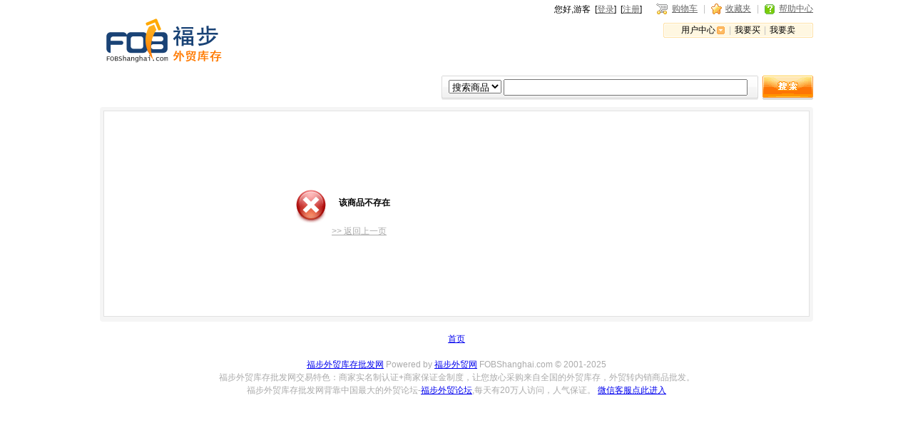

--- FILE ---
content_type: text/html
request_url: https://pifa.fobshanghai.com/goods/1/comments/page_2
body_size: 2335
content:
<!DOCTYPE html PUBLIC "-//W3C//DTD XHTML 1.0 Transitional//EN" "http://www.w3.org/TR/xhtml1/DTD/xhtml1-transitional.dtd">
<html xmlns="http://www.w3.org/1999/xhtml">
<head>
<base href="https://pifa.fobshanghai.com/" />

<meta http-equiv="X-UA-Compatible" content="IE=EmulateIE7 charset=gbk" />
<meta http-equiv="Content-Type" content="text/html; charset=gbk" />
<title>系统信息-- Powered by ECMall</title>
<meta name="description" content="福步外贸库存批发网是中国外贸库存的分销中心，打造外贸库存完整交易链，连接外贸工厂，库存贸易商，实体店主和网店主。" />
<meta name="keywords" content="外贸库存，外贸库存批发，女装外贸库存，童装外贸库存" />

<meta name="author" content="ecmall.shopex.cn" />
<meta name="copyright" content="ShopEx Inc. All Rights Reserved" />
<link href="https://pifa.fobshanghai.com/themes/mall/default/styles/default/css/user.css" rel="stylesheet" type="text/css" />
<script type="text/javascript">
//<!CDATA[
var SITE_URL = "https://pifa.fobshanghai.com";
var PRICE_FORMAT = '&yen;%s';
//]]>
</script>
<script type="text/javascript" src="index.php?act=jslang"></script>
<script type="text/javascript" src="https://pifa.fobshanghai.com/includes/libraries/javascript/jquery.js" charset="utf-8"></script>
<script type="text/javascript" src="https://pifa.fobshanghai.com/includes/libraries/javascript/ecmall.js" charset="utf-8"></script>
<script type="text/javascript" src="https://pifa.fobshanghai.com/includes/libraries/javascript/member.js" charset="utf-8"></script>
<script type="text/javascript">
$(function(){
    $('#left h1 span,h2.title a.fold').click(function(){
        if($(this).hasClass('span_close')){
            $(this).removeClass('span_close');
            $(this).addClass('span_open');
            this.title = 'open';
            closeSubmenu($(this).parent());
        }
        else{
            $(this).removeClass('span_open');
            $(this).addClass('span_close');
            this.title = 'close';
            openSubmenu($(this).parent());
        }
    });

    var span = $("#child_nav");
    span.hover(function(){
        $("#float_layer:not(:animated)").show();
    }, function(){
        $("#float_layer").hide();
    });
});
function closeSubmenu(h1){
    h1.next('ul').css('display', 'none');
}
function openSubmenu(h1){
    h1.next('ul').css('display', '');
}
</script>
</head>
<body>
<div id="header">
    <h1 title="福步外贸库存批发网"><a href="index.php"><img src="data/files/mall/settings/site_logo.gif" alt="福步外贸库存批发网" /></a></h1>
    <div id="subnav">
        <p>
        您好,游客                    [<a href="index.php?app=member&amp;act=login&amp;ret_url=">登录</a>]
            [<a href="index.php?app=member&amp;act=register&amp;ret_url=">注册</a>]
                    </p>
        <p>
        <a class="shopping" href="index.php?app=cart">购物车</a> <span>|</span>
        <a class="favorite" href="index.php?app=my_favorite">收藏夹</a> <span>|</span>
<!--
        <a class="note" href="index.php?app=message&amp;act=newpm">站内消息</a> <span>|</span>
-->		
        <a class="help" href="index.php?app=article&amp;code=help">帮助中心</a>
        </p>
    </div>

    <div id="topbtn">
        <div class="topbtn1"></div>
        <div class="topbtn2"></div>
        <span id="child_nav">
            <a class="link user" href="index.php?app=member">用户中心</a>
            <ul id="float_layer">
                <div id="adorn1"></div>
                <div id="adorn2"></div>
                                <li><a href="index.php?app=buyer_order">我的订单</a></li>
                <li><a href="index.php?app=buyer_groupbuy">我的团购</a></li>
                <li><a href="index.php?app=my_question">我的咨询</a></li>
                            </ul>
        </span>
        <span>|</span>
        <a class="link" href="category/goods">我要买</a>
        <span>|</span>
        <a class="link" href="index.php?app=my_goods&amp;act=add">我要卖</a>
    </div>
        <div class="search">
        <form id="" name="" method="get" action="">
            <div class="input">
                <div class="input1"></div>
                <div class="input2"></div>
                <select name="act" class="select1">
                <option value="index">搜索商品</option>
                <option value="store">搜索店铺</option>
                <option value="groupbuy">搜索团购</option>
                </select>
                <input type="hidden" name="app" value="search" />
                <input type="text" class="text2" name="keyword" />
            </div>
            <input class="btn" type="submit" name="Submit" value=""/>
        </form>
    </div>
</div><div class="content">
    <div class="particular">
        <div class="particular_wrap">
            <p class="defeated">
                <span></span>
                <b style="float: left; width:380px;">该商品不存在</b>
                                                <font style="clear: both; display:block; margin:0 0 0 50px;">
                                        <a style="color:#aaa;" href="javascript:history.back()">>> 返回上一页</a><br />
                                </font>
                            </p>
        </div>
        <div class="clear"></div>
        <div class="adorn_right1"></div>
        <div class="adorn_right2"></div>
        <div class="adorn_right3"></div>
        <div class="adorn_right4"></div>
    </div>
    <div class="clear"></div>
</div>
<script type="text/javascript">
//<!CDATA[
//]]>
</script>
<div id="footer">
    <p>
        <a href="index.php">首页</a>
            </p>
    <script type="text/javascript">

  var _gaq = _gaq || [];
  _gaq.push(['_setAccount', 'UA-99189-15']);
  _gaq.push(['_trackPageview']);

  (function() {
    var ga = document.createElement('script'); ga.type = 'text/javascript'; ga.async = true;
    ga.src = ('https:' == document.location.protocol ? 'https://ssl' : 'http://www') + '.google-analytics.com/ga.js';
    var s = document.getElementsByTagName('script')[0]; s.parentNode.insertBefore(ga, s);
  })();

</script><br />
    <a href="https://pifa.FOBShanghai.com">福步外贸库存批发网</a> Powered by <a href="https://www.FOBShanghai.com" target="_blank">福步外贸网</a> FOBShanghai.com &copy; 2001-2025<br />
    福步外贸库存批发网交易特色：商家实名制认证+商家保证金制度，让您放心采购来自全国的外贸库存，外贸转内销商品批发。<br>
    福步外贸库存批发网背靠中国最大的外贸论坛-<a href="http://bbs.FOBShanghai.com" target="_blank">福步外贸论坛</a>,每天有20万人访问，人气保证。
     <a href="https://link.fobshanghai.com/zcpf-weixinkf.htm" target="_blank">微信客服点此进入</a><br>
</div>
</body>
</html>

--- FILE ---
content_type: application/x-javascript
request_url: https://pifa.fobshanghai.com/index.php?act=jslang
body_size: 1034
content:
var lang = {"select_pls":"请选择...","select_specs":"请选择规格","input_quantity":"请输入购买数量","invalid_quantity":"您输入的数量不正确","loading":"加载中...","loading_please":"加载中，请稍候...","confirm":"确定","yes":"是","no":"否","error":"错误","please_confirm":"请确认","submit":"提交","reset":"重置","display":"显示","hidden":"隐藏","handle_successed":"操作成功。","name_exist":"此名称已存在，请您更换一个","editable":"可编辑","only_number":"此项仅能为数字","only_int":"此项仅能为整数","only_pint":"此项仅能为正整数","not_empty":"此项不能为空","small":"此项应小于等于","insert_editor":"插入编辑器","drop":"删除","not_allowed_type":"您上传的此文件格式不正确","not_allowed_size":"您上传的此文件大小超过了允许值","space_limit_arrived":"很抱歉，您上传的文件所占空间已达上限，请联系商城管理员升级店铺","no_upload_file":"未知错误，服务器没有获取到上传的文件，请重试或联系商城管理员","file_save_error":"文件保存失败，请联系商城管理员","file_add_error":"文件信息入库错误，请联系商城管理员检查错误","queue_too_many":"一次上传文件太多，请少选取一些","uploading":"正在上传...","success":"成功。","finish":"完成","cancelled":"已取消","stopped":"已停止","insert_album":"插入相册","remove_album":"移出相册","uploadedfile_drop_confirm":"图片删除后无法恢复，您确定要删除吗？","db_no_such_image":"请先通过第一步导入该图片对应的商品","pending":"就绪","duplicate_spec_name":"有重复的规格名称","duplicate_spec":"您有重复的规格","spec_not_complate":"规格填写不完整","spec_name_required":"规格名称请至少填写一个","refuse_message":"您拒绝了拷贝操作","copy_ok":"复制成功。您可以粘贴到支持UBB代码的地方进行宣传","copy_fail":"复制失败。请手动复制文本框内的内容","follow_spec_price_invalid":"以下规格价格未填写或格式有误:"};lang.get = function(key){
    eval('var langKey = lang.' + key);
    if(typeof(langKey) == 'undefined'){
        return key;
    }else{
        return langKey;
    }
}

--- FILE ---
content_type: application/javascript
request_url: https://pifa.fobshanghai.com/includes/libraries/javascript/ecmall.js
body_size: 1928
content:
jQuery.extend({
  getCookie : function(sName) {
    var aCookie = document.cookie.split("; ");
    for (var i=0; i < aCookie.length; i++){
      var aCrumb = aCookie[i].split("=");
      if (sName == aCrumb[0]) return decodeURIComponent(aCrumb[1]);
    }
    return '';
  },
  setCookie : function(sName, sValue, sExpires) {
    var sCookie = sName + "=" + encodeURIComponent(sValue);
    if (sExpires != null) sCookie += "; expires=" + sExpires;
    document.cookie = sCookie;
  },
  removeCookie : function(sName) {
    document.cookie = sName + "=; expires=Fri, 31 Dec 1999 23:59:59 GMT;";
  }
});
function drop_confirm(msg, url){
    if(confirm(msg)){
        window.location = url;
    }
}

/* 显示Ajax表单 */
function ajax_form(id, title, url, width)
{
    if (!width)
    {
        width = 400;
    }
    var d = DialogManager.create(id);
    d.setTitle(title);
    d.setContents('ajax', url);
    d.setWidth(width);
    d.show('center');

    return d;
}
function go(url){
    window.location = url;
}

function change_captcha(jqObj){
    jqObj.attr('src', 'index.php?app=captcha&' + Math.round(Math.random()*10000));
}

/* 格式化金额 */
function price_format(price){
    if(typeof(PRICE_FORMAT) == 'undefined'){
        PRICE_FORMAT = '&yen;%s';
    }
    price = number_format(price, 2);

    return PRICE_FORMAT.replace('%s', price);
}

function number_format(num, ext){
    if(ext < 0){
        return num;
    }
    num = Number(num);
    if(isNaN(num)){
        num = 0;
    }
    var _str = num.toString();
    var _arr = _str.split('.');
    var _int = _arr[0];
    var _flt = _arr[1];
    if(_str.indexOf('.') == -1){
        /* 找不到小数点，则添加 */
        if(ext == 0){
            return _str;
        }
        var _tmp = '';
        for(var i = 0; i < ext; i++){
            _tmp += '0';
        }
        _str = _str + '.' + _tmp;
    }else{
        if(_flt.length == ext){
            return _str;
        }
        /* 找得到小数点，则截取 */
        if(_flt.length > ext){
            _str = _str.substr(0, _str.length - (_flt.length - ext));
            if(ext == 0){
                _str = _int;
            }
        }else{
            for(var i = 0; i < ext - _flt.length; i++){
                _str += '0';
            }
        }
    }

    return _str;
}

/* 收藏商品 */
function collect_goods(id)
{
    var url = SITE_URL + '/index.php?app=my_favorite&act=add&type=goods&ajax=1';
    $.getJSON(url, {'item_id':id}, function(data){
        alert(data.msg);
    });
}

/* 收藏店铺 */
function collect_store(id)
{
    var url = SITE_URL + '/index.php?app=my_favorite&act=add&type=store&jsoncallback=?&ajax=1';
    $.getJSON(url, {'item_id':id}, function(data){
        alert(data.msg);
    });
}
/* 火狐下取本地全路径 */
function getFullPath(obj)
{
    if(obj)
    {
        //ie
        if (window.navigator.userAgent.indexOf("MSIE")>=1)
        {
            obj.select();
            return document.selection.createRange().text;
        }
        //firefox
        else if(window.navigator.userAgent.indexOf("Firefox")>=1)
        {
            if(obj.files)
            {
                return obj.files.item(0).getAsDataURL();
            }
            return obj.value;
        }
        return obj.value;
    }
}

/**
 *    启动邮件队列
 *
 *    @author    Garbin
 *    @param     string req_url
 *    @return    void
 */
function sendmail(req_url)
{
    $(function(){
        var _script = document.createElement('script');
        _script.type = 'text/javascript';
        _script.src  = req_url;
        document.getElementsByTagName('head')[0].appendChild(_script);
    });
}
/* 转化JS跳转中的 ＆ */
function transform_char(str)
{
    if(str.indexOf('&'))
    {
        str = str.replace(/&/g, "%26");
    }
    return str;
}
function scrollContent(block,eq,type){
		//获取第节点
	    var firstNode = $(block);
	    //动画效果
	    switch(type){
	    	case 1:
	    		animation_out = {height:'hide'};
	    		animation_in = {height:'show'};
	    		break;
	    	case 2:
	    		animation_out = {opacity:'hide'};
	    		animation_in = {opacity:'show'};
	    		break;
	    	case 3:
	    		animation_out = {height:'hide',opacity:'hide'};
	    		animation_in = {height:'show',opacity:'show'};
	    		break;
	    	default:'';
	    }
	    //开始动画
	    firstNode.eq(0).animate(animation_out,1000,function(){//隐藏
	    	//克隆.追加到最后.隐藏
	        $(this).clone().appendTo($(this).parent()).css('display','none');
	        //显示第二个节点内容
	    	firstNode.eq(eq).removeAttr('style').animate(animation_in,1000);
	    	//删除第一个节点内容
	        $(this).remove();
	    });
}
